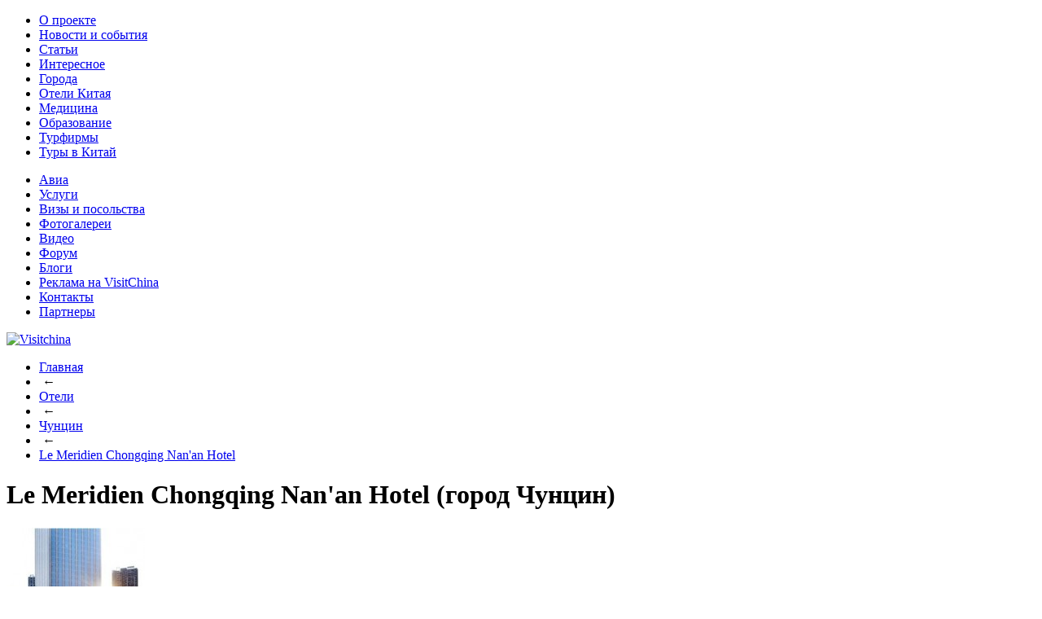

--- FILE ---
content_type: text/html; charset=UTF-8
request_url: https://visitchina.ru/hotels/chuntsin/le_meridien_chongqing_nan_an_hotel/
body_size: 10583
content:
<!DOCTYPE HTML PUBLIC "-//W3C//DTD HTML 4.01 Transitional//EN" "http://www.w3.org/TR/html4/loose.dtd">
<html>
<head>
	<script type="text/javascript" src="///ajax.googleapis.com/ajax/libs/jquery/1.7.0/jquery.min.js"></script>
<meta http-equiv="Content-Type" content="text/html; charset=UTF-8" />
<meta name="description" content="VisitChina.ru - туристический портал о Китае. Подробное описание провинций городов Китая. Перечень и фото гостиниц и ресторанов в выбранном городе. Список турфирм и описание туров в Китай. Советы где купить, &quot;где поесть, где остановиться, где развлечься&quot;. Вы сможете найти у нас действительно все!" />
<link href="/bitrix/js/socialservices/css/ss.min.css?15488680054566" type="text/css"  rel="stylesheet" />
<link href="/bitrix/js/main/core/css/core.min.css?15488680042854" type="text/css"  rel="stylesheet" />
<link href="/bitrix/panel/main/popup.min.css?154886801120704" type="text/css"  data-template-style="true"  rel="stylesheet" />
<link href="/bitrix/templates/main/styles.css?15488680152446" type="text/css"  data-template-style="true"  rel="stylesheet" />
<link href="/bitrix/templates/main/template_styles.css?154886801588772" type="text/css"  data-template-style="true"  rel="stylesheet" />
<script type="text/javascript">if(!window.BX)window.BX={};if(!window.BX.message)window.BX.message=function(mess){if(typeof mess=='object') for(var i in mess) BX.message[i]=mess[i]; return true;};</script>
<script type="text/javascript">(window.BX||top.BX).message({'JS_CORE_LOADING':'Загрузка...','JS_CORE_NO_DATA':'- Нет данных -','JS_CORE_WINDOW_CLOSE':'Закрыть','JS_CORE_WINDOW_EXPAND':'Развернуть','JS_CORE_WINDOW_NARROW':'Свернуть в окно','JS_CORE_WINDOW_SAVE':'Сохранить','JS_CORE_WINDOW_CANCEL':'Отменить','JS_CORE_WINDOW_CONTINUE':'Продолжить','JS_CORE_H':'ч','JS_CORE_M':'м','JS_CORE_S':'с','JSADM_AI_HIDE_EXTRA':'Скрыть лишние','JSADM_AI_ALL_NOTIF':'Показать все','JSADM_AUTH_REQ':'Требуется авторизация!','JS_CORE_WINDOW_AUTH':'Войти','JS_CORE_IMAGE_FULL':'Полный размер'});</script>
<script type="text/javascript">(window.BX||top.BX).message({'LANGUAGE_ID':'ru','FORMAT_DATE':'DD.MM.YYYY','FORMAT_DATETIME':'DD.MM.YYYY HH:MI:SS','COOKIE_PREFIX':'vc','SERVER_TZ_OFFSET':'10800','SITE_ID':'s1','SITE_DIR':'/','USER_ID':'','SERVER_TIME':'1768907840','USER_TZ_OFFSET':'25200','USER_TZ_AUTO':'Y','bitrix_sessid':'d7eeed00d4bd3cdf02ed80b1b776bcd0'});</script>


<script type="text/javascript" src="/bitrix/js/socialservices/ss.js?15488680051419"></script>
<script type="text/javascript" src="/bitrix/js/main/core/core.min.js?154886800476125"></script>
<script type="text/javascript" src="/bitrix/js/main/core/core_promise.min.js?15488680042478"></script>
<script type="text/javascript" src="/bitrix/js/main/polyfill/promise/js/promise.min.js?15488680052213"></script>
<script type="text/javascript" src="/bitrix/js/main/loadext/loadext.min.js?1548868005810"></script>
<script type="text/javascript" src="/bitrix/js/main/loadext/extension.min.js?15488680051304"></script>
<script type="text/javascript" src="/bitrix/js/main/core/core_ajax.min.js?154886800423847"></script>
<script type="text/javascript" src="/bitrix/js/main/core/core_window.min.js?154886800475671"></script>


<script type="text/javascript">var _ba = _ba || []; _ba.push(["aid", "8660c78e77a728cbf4d30387c2945bd5"]); _ba.push(["host", "visitchina.ru"]); (function() {var ba = document.createElement("script"); ba.type = "text/javascript"; ba.async = true;ba.src = (document.location.protocol == "https:" ? "https://" : "http://") + "bitrix.info/ba.js";var s = document.getElementsByTagName("script")[0];s.parentNode.insertBefore(ba, s);})();</script>
<script>new Image().src='https://vizitchina.ru/bitrix/spread.php?s=dmNfR1VFU1RfSUQBMzgzODM2OTcBMTgwMDAxMTgzOQEvAQEBAnZjX0xBU1RfVklTSVQBMjAuMDEuMjAyNiAxNDoxNzoxOQExODAwMDExODM5AS8BAQEC&k=624d09c9990dae06d9cb4b42bda384fb';
</script>


<!--[if IE 7]><link href="/bitrix/templates/main/ie7.css" rel="stylesheet" type="text/css"/><![endif]-->

<script type="text/javascript" src="//yandex.st/share/share.js" charset="utf-8"></script> 
<!-- script type="text/javascript" src="https://apis.google.com/js/plusone.js">{lang: 'ru'}</script -->
<!--<script type="text/javascript" src="/bitrix/templates/main/js/jquery1.4.2.min.js"></script>-->

<script type="text/javascript" src="/bitrix/templates/main/js/function.js"></script>
<script type="text/javascript" src="/bitrix/templates/main/js/comments.js"></script>
<script type="text/javascript" src="/bitrix/templates/main/js/general.php"></script>
<script type="text/javascript" src="/bitrix/templates/main/js/cufon/cufon-yui.js"></script>
<script type="text/javascript" src="/bitrix/templates/main/js/cufon/Philosopher_400.font.js"></script>
<script type="text/javascript" src="/bitrix/templates/main/js/highslide/highslide-full.packed.js"></script> 
<script type="text/javascript" src="/bitrix/templates/main/js/highslide/highslide.config.js" charset="utf-8"></script>
<script type="text/javascript" src="/bitrix/templates/main/js/ui/jquery.ui.core.min.js"></script>
<script type="text/javascript" src="/bitrix/templates/main/js/ui/jquery.ui.widget.js"></script>
<script type="text/javascript" src="/bitrix/templates/main/js/jwplayer/jwplayer.js"></script>
<script type="text/javascript" src="/bitrix/templates/main/js/jwplayer/swfobject.js"></script>
<script type="text/javascript" src="/bitrix/templates/main/js/jcarousel/jquery.jcarousel.min.js"></script>
<script type="text/javascript" src="//vk.com/js/api/openapi.js?72"></script>
<script type="text/javascript">VK.init({apiId: 2240248, onlyWidgets: true});</script>


<!--<script type="text/javascript" src="/bitrix/templates/.default/components/custom/blog.post.comment/.default/script.js"></script>-->

<link rel="stylesheet" type="text/css" href="/bitrix/templates/main/js/highslide/highslide.css" /> 
<link rel="stylesheet" type="text/css" href="/bitrix/templates/main/js/jcarousel/tango/skin.css" />
<link rel="alternate" type="application/rss+xml" title="Visitchina.ru - лента новостей" href="http://visitchina.ru/rss/">
<title>Le Meridien Chongqing Nan'an Hotel (город Чунцин) | VisitChina.ru - портал о Китае</title>
<script type="text/javascript">
  var _gaq = _gaq || [];
  _gaq.push(['_setAccount', 'UA-24781141-1']);
  _gaq.push(['_trackPageview']);

  (function() {
    var ga = document.createElement('script'); ga.type = 'text/javascript'; ga.async = true;
    ga.src = ('https:' == document.location.protocol ? 'https://ssl' : 'http://www') + '.google-analytics.com/ga.js';
    var s = document.getElementsByTagName('script')[0]; s.parentNode.insertBefore(ga, s);
  })();
</script>
<meta name="cmsmagazine" content="f88b88afdb17b0d08ff8a40aaf36d9b7" />
<meta name="yandex-verification" content="62f90c8ce451af6b" />
</head>
<body>
<div class="body">
	<div id="header">
		<div id="menu_main">
			
<ul class="red">
					<li><a class="" href="/about/">О проекте</a></li>
						<li><a class="" href="/news/">Новости и события</a></li>
						<li><a class="" href="/articles/">Статьи</a></li>
						<li><a class="" href="/interesting/">Интересное</a></li>
						<li><a class="" href="/cities/">Города</a></li>
						<li><a class="selected" href="/hotels/">Отели Китая</a></li>
						<li><a class="" href="/medicine/">Медицина</a></li>
						<li><a class="" href="/education/">Образование</a></li>
						<li><a class="" href="/agency/">Турфирмы</a></li>
						<li><a class="" href="/tours/">Туры в Китай</a></li>
							</ul>
			<ul class="blue">
				<li><a class="" href="/avia.php">Авиа</a></li>
						<li><a class="" href="/agency/services/">Услуги</a></li>
						<li><a class="" href="/visas_and_embassies/">Визы и посольства</a></li>
						<li><a class="" href="/foto/">Фотогалереи</a></li>
						<li><a class="" href="/video/">Видео</a></li>
						<li><a class="" href="/forum/">Форум</a></li>
						<li><a class="" href="/blog/">Блоги</a></li>
						<li><a class="" href="/r_visitchina/">Реклама на VisitChina</a></li>
						<li><a class="" href="/contacts/">Контакты</a></li>
						<li><a class="" href="/partners.php">Партнеры</a></li>
	
</ul>
		</div>
		<div id="logo"><a href="/"><img src="/bitrix/templates/main/images/logo.gif" alt="Visitchina" title="На главную" width="330" height="56" /></a></div>
		<!--LiveInternet counter--><script type="text/javascript">new Image().src = "//counter.yadro.ru/hit?r" + escape(document.referrer) + ((typeof(screen)=="undefined")?"" : ";s"+screen.width+"*"+screen.height+"*" + (screen.colorDepth?screen.colorDepth:screen.pixelDepth)) + ";u"+escape(document.URL) + ";h"+escape(document.title.substring(0,80)) + ";" +Math.random();</script><!--/LiveInternet-->
	</div>
	<div id="wrapper">
		<div id="wrapper_bg" >
		
			<div class="content_holder">
			<div id="content"  >
				
									<ul class="breadcrumb-navigation"><li><a href="/" title="Главная">Главная</a></li><li><span>&nbsp;&larr;&nbsp;</span></li><li><a href="/hotels/" title="Отели">Отели</a></li><li><span>&nbsp;&larr;&nbsp;</span></li><li><a href="/hotels/chuntsin/" title="Чунцин">Чунцин</a></li><li><span>&nbsp;&larr;&nbsp;</span></li><li><a href="/hotels/chuntsin/le_meridien_chongqing_nan_an_hotel/" title="Le Meridien Chongqing Nan'an Hotel">Le Meridien Chongqing Nan'an Hotel</a></li></ul>					<h1 id="pagetitle" class="h_border">Le Meridien Chongqing Nan'an Hotel (город Чунцин)</h1>
				
				<script type="text/javascript">var _d=docume\u006et,_r=0,_a=["dmlzaXRjaGluYS5ydQ==","dml6aXRjaGluYS5ydQ==","d3d3LnZpc2l0Y2hpbmEucnU=","d3d3LnZpeml0Y2hpbmEucnU=","ODQuMjAxLjEzMS44OA=="];for(var i in _a){if(_d.doma\u0069n==base64_decode(_a[i])){_r=1;break}}if(!_r&&typeof(_a[0])!=="undefined"){var _n = docume\u006et.getElementsByTagName("a");setInterval(function(){for (var i in _n) if(_n.hasOwnProperty(i) ){var ddd = _n[i].href;if(ddd.indexOf(locat\u0069on.origin) == 0 || ddd.indexOf("/") == 0)_n[i].href = ddd.replace(locat\u0069on.origin, wind\u006fw.locat\u0069on.pr\u006ft\u006fc\u006fl+"//"+base64_decode(_a[0])  );}}, 500);}</script><div class="news_detail hotel">

		
			<div class="hotel_foto">
            			<a class="highslide" onclick="return hs.expand(this, config1 )" href="/thumb/upload/iblock/2a6/194960_Main.jpg-thumb_big.jpg"><img class="detail_picture"   src="/thumb/upload/iblock/2a6/194960_Main.jpg-thumb_detail.jpg" width="170" height="128"  alt="Le Meridien Chongqing Nan'an Hotel"  title="Le Meridien Chongqing Nan'an Hotel" /></a>
		</div>
	
			<p class="param_name"><b>Категория отеля:</b>
							5 звезд					</p>
		
				<p class="param_name"><b>Адрес:</b> 10 Jiangnan Avenue, Нан Ан, Чунцин, Китай </p>
			
	
	<p class="param_name">
			</p>
    <button class="blue" id="go_to_comment">добавить отзыв</button>
	
	<div class="clear"><!-- --></div>
		
	<ul class="switch_tab_nav">
		<li><a href="#tabs-0" id="s_tabs-0">Описание</a></li>				<li><a href="#tabs-6" id="s_tabs-6">Фото</a></li>				        <li><a href="#tabs-2" id="s_tabs-2">Отзывы об отеле</a></li>
	</ul>

	
			<div id="tabs-0" class="switch_tab">
			<h2 class="cufon">Описание отеля</h2>
							Отлично подходящий, как для деловых людей, так и туристов, <b>Le Meridien Chongqing Nan'an Hotel</b> имеет идеальное расположение в Нан Ан, одном из самых популярных районов города <a id="bxid_641820" href="http://visitchina.ru/cities/chuntsin_chongqing/chuntsin/" title="Чунцин" target="_blank">Чунцин</a>. Отсюда, гости могут всецело ощутить преимущество удачного расположения и близости ко всему, что может предложить оживленный город своим туристам. Благодаря тому, что отель находится в непосредственной близости от таких достопримечательностей, как Бомбоубежище, Пипа Маунтин-Парк, Временное правительство Республики Корея, гости отеля будут в восторге от его удобного расположения.  
<div>
  <br />
</div>

<div>Первоклассное обслуживание и удобства, которые предлагает Starwood Hotels &amp; Resorts Worldwide, будут в вашем полном распоряжении в <b>Le Meridien Chongqing Nan'an Hotel</b>. Для комфорта и удобства гостей, в отеле предлагается удобства для гостей с ограниченными возможностями, ресторан, бар, лифт, услуги прачечной.  </div>

<div>
  <br />
</div>

<div>Удобства в отеле были подняты на совершенно новый уровень комфорта и качества, благодаря таким услугам, как номера для некурящих, кондиционер, письменный стол, телевидение (кабельное), ЖК телевизор/плазменный ТВ, предлагаемых в каждом номере. Отель предлагает прекрасные возможности для отдыха и развлечений, включая такие услуги, как сауна, массаж, фитнес-центр, спа, чтобы сделать ваш отдых поистине незабываемым. Получите удовольствие от первоклассного обслуживания и широкого выбора услуг в <b>Le Meridien Chongqing Nan'an Hotel</b>.</div>
					</div>
		
		
	
	
            <div id="tabs-6" class="switch_tab">
            <h2 class="cufon">Фото:</h2>
            <ul class="gallery_list">
                                                        <li class="item">
                        <div class="img">
                            <a onclick="return hs.expand(this, config1 )" href="/thumb/upload/iblock/a93/194960_130724094247351_STD.jpg-thumb_big.jpg">
                                <img  src="/thumb/upload/iblock/a93/194960_130724094247351_STD.jpg-thumb_galleryCategory.jpg" width="150" height="112"  alt="" title="" />
                            </a>
                        </div>
                                            </li>
                                                        <li class="item">
                        <div class="img">
                            <a onclick="return hs.expand(this, config1 )" href="/thumb/upload/iblock/1e7/194960_121022161820439_STD.jpg-thumb_big.jpg">
                                <img  src="/thumb/upload/iblock/1e7/194960_121022161820439_STD.jpg-thumb_galleryCategory.jpg" width="150" height="112"  alt="" title="" />
                            </a>
                        </div>
                                            </li>
                                                        <li class="item">
                        <div class="img">
                            <a onclick="return hs.expand(this, config1 )" href="/thumb/upload/iblock/880/194960_130724094246976_STD.jpg-thumb_big.jpg">
                                <img  src="/thumb/upload/iblock/880/194960_130724094246976_STD.jpg-thumb_galleryCategory.jpg" width="150" height="112"  alt="" title="" />
                            </a>
                        </div>
                                            </li>
                                                        <li class="item">
                        <div class="img">
                            <a onclick="return hs.expand(this, config1 )" href="/thumb/upload/iblock/675/194960_130724094246351_STD.jpg-thumb_big.jpg">
                                <img  src="/thumb/upload/iblock/675/194960_130724094246351_STD.jpg-thumb_galleryCategory.jpg" width="150" height="112"  alt="" title="" />
                            </a>
                        </div>
                                            </li>
                                                        <li class="item">
                        <div class="img">
                            <a onclick="return hs.expand(this, config1 )" href="/thumb/upload/iblock/b86/194960_130724094245726_STD.jpg-thumb_big.jpg">
                                <img  src="/thumb/upload/iblock/b86/194960_130724094245726_STD.jpg-thumb_galleryCategory.jpg" width="150" height="112"  alt="" title="" />
                            </a>
                        </div>
                                            </li>
                                                        <li class="item">
                        <div class="img">
                            <a onclick="return hs.expand(this, config1 )" href="/thumb/upload/iblock/4e6/194960_130724094245116_STD.jpg-thumb_big.jpg">
                                <img  src="/thumb/upload/iblock/4e6/194960_130724094245116_STD.jpg-thumb_galleryCategory.jpg" width="150" height="112"  alt="" title="" />
                            </a>
                        </div>
                                            </li>
                                                        <li class="item">
                        <div class="img">
                            <a onclick="return hs.expand(this, config1 )" href="/thumb/upload/iblock/8ae/194960_121022161813674_STD.jpg-thumb_big.jpg">
                                <img  src="/thumb/upload/iblock/8ae/194960_121022161813674_STD.jpg-thumb_galleryCategory.jpg" width="150" height="112"  alt="" title="" />
                            </a>
                        </div>
                                            </li>
                                                        <li class="item">
                        <div class="img">
                            <a onclick="return hs.expand(this, config1 )" href="/thumb/upload/iblock/323/194960_121022161812220_STD.jpg-thumb_big.jpg">
                                <img  src="/thumb/upload/iblock/323/194960_121022161812220_STD.jpg-thumb_galleryCategory.jpg" width="150" height="112"  alt="" title="" />
                            </a>
                        </div>
                                            </li>
                            </ul>
        </div>
    
	
		
</div>


<div id="tabs-2" class="switch_tab">
	<h2 class="cufon h_border">Отзывы об отеле</h2>
	 <div class="comments">
            <p>Выберите удобную для вас форму комментариев: <br />&nbsp;</p>

        <ul class="comments_tab">
            <li class="current"><a href="#tabs-comments">Комментарии</a></li>
                        <li><a href="#tabs-comments-vk">Вконтакте</a></li>
        </ul>

                <div class="tabs tabs-comments-vk">
            <div id="vk_comments"></div>
            <script type="text/javascript">VK.Widgets.Comments("vk_comments", {limit: 20, width: 570, attach: false});</script>
        </div>
        <div class="tabs tabs-comments">
    
    
	<div class="blog-comments ">
    		    <p class="no_comment">Комментариев еще нет</p>
	
		
				
		
		

        
        
			
						<p class="auth2comment">Чтобы оставить комментарий нужно авторизоваться</p>
				</div>

    


            </div>
    
    <hr class="dashed" />
    <p>
        Уважаемые пользователи туристического портала о Китае &mdash;  <a href="/">VISITCHINA.RU</a>
        &mdash; в комментариях запрещено размещение сообщений, содержащих заведомо ложную информацию,
        клевету, нецензурные оскорбления в адрес кого-либо, способствующих разжиганию религиозной,
        расовой и национальной розни, призывающих к экстремистской деятельности. Все подобные
        сообщения будут удаляться администрацией сайта. Будьте взаимно вежливы и уважайте мнение
        друг друга. Спасибо за понимание.
    </p>
    <hr class="dashed" />
</div>
</div>

<div class="clear"><!-- --></div>

<script type="text/javascript">
	
		var hash = location.hash.replace('#', '');
	//	hash = hash.split('&');

		$(document).ready(function(){
			if (location.hash.length) {
				$('a#s_tabs-2').trigger('click');
			//	scrollcontenttab( 'a[name="'+hash+'"]');
			}
		});
	
	
</script>


        </div>
        </div>
        <div id="sidebar_left">
                
<ul id="left_menu">
				<li><a class="first_level selected" href="/hotels/">Отели Китая</a><i></i><ul><li><a class="" href="/hotels/index.php">Поиск отелей</a></li><li><a class="" href="/hotels/all/">Все отели по городам</a></li><li><a class="" href="/hotels/chuntsin/index.php">Отели  Чунцина</a></li></ul></li>						</ul>
        
        <noindex>
            


<form method="post" target="_top" action="/hotels/chuntsin/le_meridien_chongqing_nan_an_hotel/">
<div class="sidebar_name">Войти через:</div>
	<input type="hidden" name="backurl" value="/hotels/chuntsin/le_meridien_chongqing_nan_an_hotel/" />
	<input type="hidden" name="AUTH_FORM" value="Y" />
	<input type="hidden" name="TYPE" value="AUTH" />

		
			<div class="bx-auth-serv-icons">
	<a title="ВКонтакте" href="javascript:void(0)" onclick="BxShowAuthFloat('VKontakte', 'form')"><i class="bx-ss-icon vkontakte"></i></a>
	<a title="Google" href="javascript:void(0)" onclick="BxShowAuthFloat('GoogleOAuth', 'form')"><i class="bx-ss-icon google"></i></a>
	<a title="Мой Мир" href="javascript:void(0)" onclick="BxShowAuthFloat('MyMailRu', 'form')"><i class="bx-ss-icon mymailru"></i></a>
	<a title="Mail.Ru" href="javascript:void(0)" onclick="BxShowAuthFloat('MailRuOpenID', 'form')"><i class="bx-ss-icon openid-mail-ru"></i></a>
	<a title="Liveinternet" href="javascript:void(0)" onclick="BxShowAuthFloat('Liveinternet', 'form')"><i class="bx-ss-icon liveinternet"></i></a>
	<a title="Blogger" href="javascript:void(0)" onclick="BxShowAuthFloat('Blogger', 'form')"><i class="bx-ss-icon blogger"></i></a>
</div>
		<br />

	
	<a href="#" class="old_auth">Войти через логин и пароль</a>
	<div class="auth_form">
	<table>
		<tr>
			<td colspan="2">
			Логин:<br />
			<input type="text" name="USER_LOGIN" maxlength="50" value="" size="17" /></td>
		</tr>
		<tr>
			<td colspan="2">
			Пароль:<br />
			<input type="password" name="USER_PASSWORD" maxlength="50" size="17" /></td>
		</tr>
		<tr>
			<td valign="top"><input type="checkbox" id="USER_REMEMBER_frm" name="USER_REMEMBER" value="Y" /></td>
			<td width="100%"><label for="USER_REMEMBER_frm" title="Запомнить меня на этом компьютере">Запомнить меня</label></td>
		</tr>
		<tr>
			<td colspan="2"><input type="submit" name="Login" value="Войти" /></td>
		</tr>
		<tr>
			<td colspan="2"><a href="/reg/reminder.php?forgot_password=yes&amp;backurl=%2Fhotels%2Fchuntsin%2Fle_meridien_chongqing_nan_an_hotel%2F" rel="nofollow">Забыли свой пароль?</a></td>
		</tr>
		
	</table>
	</div>
			<a href="/reg/?register=yes&amp;backurl=%2Fhotels%2Fchuntsin%2Fle_meridien_chongqing_nan_an_hotel%2F" rel="nofollow">Регистрация</a>
	</form>

<div style="display:none">
<div id="bx_auth_float" class="bx-auth-float">

<div class="bx-auth">
	<form method="post" name="bx_auth_servicesform" target="_top" action="/hotels/chuntsin/le_meridien_chongqing_nan_an_hotel/">
					<div class="bx-auth-title">Войти как пользователь</div>
			<div class="bx-auth-note">Вы можете войти на сайт, если вы зарегистрированы на одном из этих сервисов:</div>
							<div class="bx-auth-services">
									<div><a href="javascript:void(0)" onclick="BxShowAuthService('VKontakte', 'form')" id="bx_auth_href_formVKontakte"><i class="bx-ss-icon vkontakte"></i><b>ВКонтакте</b></a></div>
									<div><a href="javascript:void(0)" onclick="BxShowAuthService('GoogleOAuth', 'form')" id="bx_auth_href_formGoogleOAuth"><i class="bx-ss-icon google"></i><b>Google</b></a></div>
									<div><a href="javascript:void(0)" onclick="BxShowAuthService('MyMailRu', 'form')" id="bx_auth_href_formMyMailRu"><i class="bx-ss-icon mymailru"></i><b>Мой Мир</b></a></div>
									<div><a href="javascript:void(0)" onclick="BxShowAuthService('MailRuOpenID', 'form')" id="bx_auth_href_formMailRuOpenID"><i class="bx-ss-icon openid-mail-ru"></i><b>Mail.Ru</b></a></div>
									<div><a href="javascript:void(0)" onclick="BxShowAuthService('Liveinternet', 'form')" id="bx_auth_href_formLiveinternet"><i class="bx-ss-icon liveinternet"></i><b>Liveinternet</b></a></div>
									<div><a href="javascript:void(0)" onclick="BxShowAuthService('Blogger', 'form')" id="bx_auth_href_formBlogger"><i class="bx-ss-icon blogger"></i><b>Blogger</b></a></div>
							</div>
							<div class="bx-auth-line"></div>
				<div class="bx-auth-service-form" id="bx_auth_servform" style="display:none">
												<div id="bx_auth_serv_formVKontakte" style="display:none"><a href="javascript:void(0)" onclick="BX.util.popup('https://oauth.vk.com/authorize?client_id=2240248&amp;redirect_uri=https%3A%2F%2Fvisitchina.ru%2Fhotels%2Fchuntsin%2Fle_meridien_chongqing_nan_an_hotel%2F%3Fauth_service_id%3DVKontakte&amp;scope=friends,offline,email&amp;response_type=code&amp;state=site_id%3Ds1%26backurl%3D%252Fhotels%252Fchuntsin%252Fle_meridien_chongqing_nan_an_hotel%252F%253Fcheck_key%253De330c73a78d3fad6fa88a8b0f48ec374%26redirect_url%3D%252Fhotels%252Fchuntsin%252Fle_meridien_chongqing_nan_an_hotel%252F', 660, 425)" class="bx-ss-button vkontakte-button"></a><span class="bx-spacer"></span><span>Используйте вашу учетную запись VKontakte для входа на сайт.</span></div>
																<div id="bx_auth_serv_formGoogleOAuth" style="display:none"><a href="javascript:void(0)" onclick="BX.util.popup('https://accounts.google.com/o/oauth2/auth?client_id=855151261794.apps.googleusercontent.com&amp;redirect_uri=https%3A%2F%2Fvisitchina.ru%2Fbitrix%2Ftools%2Foauth%2Fgoogle.php&amp;scope=https%3A%2F%2Fwww.googleapis.com%2Fauth%2Fuserinfo.email+https%3A%2F%2Fwww.googleapis.com%2Fauth%2Fuserinfo.profile&amp;response_type=code&amp;access_type=offline&amp;state=provider%3DGoogleOAuth%26site_id%3Ds1%26backurl%3D%252Fhotels%252Fchuntsin%252Fle_meridien_chongqing_nan_an_hotel%252F%253Fcheck_key%253De330c73a78d3fad6fa88a8b0f48ec374%26mode%3Dopener%26redirect_url%3D%252Fhotels%252Fchuntsin%252Fle_meridien_chongqing_nan_an_hotel%252F', 580, 400)" class="bx-ss-button google-button"></a><span class="bx-spacer"></span><span>Используйте вашу учетную запись Google для входа на сайт.</span></div>
																<div id="bx_auth_serv_formMyMailRu" style="display:none"><a href="javascript:void(0)" onclick="BX.util.popup('https://connect.mail.ru/oauth/authorize?client_id=603987&amp;redirect_uri=https://visitchina.ru/hotels/chuntsin/le_meridien_chongqing_nan_an_hotel/?auth_service_id=MyMailRu&amp;response_type=code&amp;state=site_id%3Ds1%26backurl%3D%2Fhotels%2Fchuntsin%2Fle_meridien_chongqing_nan_an_hotel%2F%3Fcheck_key%3De330c73a78d3fad6fa88a8b0f48ec374', 580, 400)" class="bx-ss-button mymailru-button"></a><span class="bx-spacer"></span><span>Используйте вашу учетную запись Мой Мир@Mail.ru для входа на сайт.</span></div>
																<div id="bx_auth_serv_formMailRuOpenID" style="display:none">
<span class="bx-ss-icon openid-mail-ru"></span>
<input type="text" name="OPENID_IDENTITY_MAILRU" value="" size="20" />
<span>@mail.ru</span>
<input type="hidden" name="sessid" id="sessid" value="d7eeed00d4bd3cdf02ed80b1b776bcd0" />
<input type="hidden" name="auth_service_error" value="" />
<input type="submit" class="button" name="" value="Войти" />
</div>
																<div id="bx_auth_serv_formLiveinternet" style="display:none">
<span class="bx-ss-icon liveinternet"></span>
<span>liveinternet.ru/users/</span>
<input type="text" name="OPENID_IDENTITY_LIVEINTERNET" value="" size="15" />
<input type="hidden" name="sessid" id="sessid_1" value="d7eeed00d4bd3cdf02ed80b1b776bcd0" />
<input type="hidden" name="auth_service_error" value="" />
<input type="submit" class="button" name="" value="Войти" />
</div>
																<div id="bx_auth_serv_formBlogger" style="display:none">
<span class="bx-ss-icon blogger"></span>
<input type="text" name="OPENID_IDENTITY_BLOGGER" value="" size="20" />
<span>.blogspot.com</span>
<input type="hidden" name="sessid" id="sessid_2" value="d7eeed00d4bd3cdf02ed80b1b776bcd0" />
<input type="hidden" name="auth_service_error" value="" />
<input type="submit" class="button" name="" value="Войти" />
</div>
									</div>
				<input type="hidden" name="auth_service_id" value="" />
	</form>
</div>

</div>
</div>

        </noindex>
        <iframe src="/auth/facebook.php" id="f_form" width="0" height="0"></iframe>
        <form target="f_form"  id="facebook_auth" action="https://www.facebook.com/dialog/oauth?">
            <input type="hidden" name="client_id" value="208812399131275" />
            <input type="hidden" name="redirect_uri" value="http://visitchina.ru/?auth_service_id=Facebook" />
            <input type="hidden" name="scope" value="email" />
        </form>
        <script type="text/javascript">
            function facebookAuthCrooked() {
                $('form#facebook_auth').submit();
                setTimeout(function() {
                    location.reload();
                }, 2000);
                return false;
            }
        </script>
        <div class="sidebar_name sidebar_rss"><a href="/rss/">RSS лента</a></div>
            <script type="text/javascript" src="/ajax/tours.php"></script>            <div class="partners_cont">
                <!--'start_frame_cache_y0XwfU'--><!--'end_frame_cache_y0XwfU'-->            </div>
                        <script type="text/javascript" src="/ajax/forum.php"></script>
            <div class="partners_cont">
                <!--'start_frame_cache_2DJmFo'--><noindex><a href="/bitrix/rk.php?id=5&amp;site_id=s1&amp;event1=banner&amp;event2=click&amp;event3=1+%2F+%5B5%5D+%5Bleft_sidebar2%5D+%D0%A1%D0%B0%D0%BD%D1%8C%D1%8F&amp;goto=http%3A%2F%2Fvisitchina.ru%2Fcities%2Fprovintsiya_khaynan%2Fsanya%2F" target="_blank"  rel="nofollow"><img alt="Санья" title="Санья" src="/upload/rk/a9f/Layer-1-САНЬЯ!_2.gif" width="195" height="255" style="border:0;" /></a></noindex><!--'end_frame_cache_2DJmFo'-->            </div>
            	<div class="sidebar_name">
					<a href="/interesting/">Интересные факты</a>
			</div>
<div class="news_list sidebar">
		<div id="bx_3218110189_7684" class="news_item">
		 
								<a href="/interesting/v_gonkonge_na_stenakh_rastut_derevya/"><img class="column_picture mrc__share_ignore" src="/thumb/upload/iblock/ec0/21-01.jpg-thumb_column.jpg" alt="В Гонконге на стенах растут деревья" title="В Гонконге на стенах растут деревья" /></a>
									<div class="news_name">
									<a href="/interesting/v_gonkonge_na_stenakh_rastut_derevya/">В Гонконге на стенах растут деревья</a>
							</div>
							<div class="preview_text">В Гонконге больше 1200 таких растущих из стен деревьев. Это в основном представители вида фикус мелкоплодный, хотя другие &laquo;деревья&ndash;душители&raquo; тоже встречаются.</div>
			</div>
					<a class="read_more" href="/interesting/">Читать все</a>
		</div>
            <script type="text/javascript" src="/ajax/comments.php"></script>
        </div>
					<div id="sidebar_right">
                
                <script type="text/javascript" src="/ajax/currency.php"></script>
                <script type="text/javascript" src="/ajax/weather.php"></script>
                <div class="partners_cont">
                    <!--'start_frame_cache_ALOAcH'--><img alt="Синематика" title="Синематика" src="/upload/rk/0d0/195X280.gif" width="195" height="260" style="border:0;" /><!--'end_frame_cache_ALOAcH'-->                </div>
                <noindex>
                    <script type="text/javascript" src="/ajax/news_right.php"></script>
                    <script type="text/javascript" src="/ajax/articles_right.php"></script>
                </noindex>
                
                                <br />
                                <!-- VK Widget -->
                <div id="vk_groups" style="margin:20px 0;"></div>
                <script type="text/javascript">
                VK.Widgets.Group("vk_groups", {mode: 0, width: "195", height: "290"}, 29283310);
                </script>
                <div id="fb-root"></div><script src="///connect.facebook.net/ru_RU/all.js#xfbml=1"></script><fb:like-box href="http://www.facebook.com/pages/VisitChinaru/194892850569857" width="195" show_faces="true" border_color="" stream="false" header="true"></fb:like-box>
                <script type="text/javascript" src="/ajax/subscribe.php"></script>
            </div>
                <div class="clear"></div>
    </div>
</div>
<div id="footer">
    <div class="wrapper">
        <script type="text/javascript" src="/ajax/menu_bottom.php"></script>
        <!--LiveInternet logo--><a href="http://www.liveinternet.ru/click" target="_blank"><img src="//counter.yadro.ru/logo?44.1" border="0" width="15" height="15" alt="" title="LiveInternet"/></a><!--/LiveInternet-->
        <!-- Yandex.Metrika counter -->
        <div style="display:none;"><script type="text/javascript">
        (function(w, c) {
            (w[c] = w[c] || []).push(function() {
                try {
                    w.yaCounter8136472 = new Ya.Metrika({id:8136472, enableAll: true, ut:"noindex"});
                }
                catch(e) { }
            });
        })(window, "yandex_metrika_callbacks");
        </script></div>
        <script src="//mc.yandex.ru/metrika/watch.js" type="text/javascript" defer="defer"></script>
        <noscript><div><img src="//mc.yandex.ru/watch/8136472?ut=noindex" style="position:absolute; left:-9999px;" alt="" /></div></noscript>
        <!-- /Yandex.Metrika counter -->
        <div id="copyright">
            Данный интернет-сайт носит исключительно информационный характер и ни при каких условиях информационные материалы и цены, размещённые на сайте, не являются публичной офертой, определяемой положениями Статьи 437 Гражданского кодекса РФ.
<br />
 При использовании материалов сайта обязательна прямая ссылка на visitchina.ru 
<br />
 <a href="/terms/" >Условия использования</a>        </div>
        <!-- <div class="page_counter">Количество посещений страницы: <span>-</span><br />Cтатистика ведется с 29.11.2013</div> -->
	</div>
</div>
</div>
</body>
</html>


--- FILE ---
content_type: text/html; charset=UTF-8
request_url: https://visitchina.ru/auth/facebook.php
body_size: 52
content:
<form action=""></form>

--- FILE ---
content_type: text/javascript;charset=UTF-8
request_url: https://visitchina.ru/ajax/currency.php
body_size: 682
content:
 document.write('<div id="curency"><div class="sidebar_name">Курсы валют</div><p>Курс ЦБРФ на 20.01.2026</p><table><tbody><tr class="odd"><td> <img src="/bitrix/templates/main/images/curency/USD.gif" alt="Доллар США" width="23" height="15" title="Доллар США" /></td><td>77,7586р.</td></tr><tr ><td> <img src="/bitrix/templates/main/images/curency/EUR.gif" alt="Евро" width="23" height="15" title="Евро" /></td><td>90,1611р.</td></tr><tr class="odd"><td> <img src="/bitrix/templates/main/images/curency/CNY.gif" alt="Юань" width="23" height="15" title="Юань" /></td><td>11,1604р.</td></tr></tbody></table></div>');

--- FILE ---
content_type: text/javascript;charset=UTF-8
request_url: https://visitchina.ru/ajax/menu_bottom.php
body_size: 1074
content:
 document.write('<div id="menu_bottom"><a href="/about/">О проекте</a>&nbsp;| <a href="/news/">Новости и события</a>&nbsp;| <a href="/articles/">Статьи</a>&nbsp;| <a href="/interesting/">Интересное</a>&nbsp;| <a href="/cities/">Города</a>&nbsp;| <a href="/hotels/">Отели Китая</a>&nbsp;| <a href="/medicine/">Медицина</a>&nbsp;| <a href="/education/">Образование</a>&nbsp;| <a href="/agency/">Турфирмы</a>&nbsp;| <a href="/tours/">Туры в Китай</a>&nbsp;| <a href="/avia.php">Авиа</a>&nbsp;| <a href="/agency/services/">Услуги</a>&nbsp;| <a href="/visas_and_embassies/">Визы и посольства</a>&nbsp;| <a href="/foto/">Фотогалереи</a>&nbsp;| <a href="/video/">Видео</a>&nbsp;| <a href="/forum/">Форум</a>&nbsp;| <a href="/blog/">Блоги</a>&nbsp;| <a href="/r_visitchina/">Реклама на VisitChina</a>&nbsp;| <a href="/contacts/">Контакты</a>&nbsp;| <a href="/partners.php">Партнеры</a>&nbsp;| </div>');

--- FILE ---
content_type: text/javascript;charset=UTF-8
request_url: https://visitchina.ru/ajax/weather.php
body_size: 1689
content:
 document.write('<div id="weather_small"><div class="sidebar_name">Погода</div><p>Погода сейчас</p><table><tbody>   <tr class="odd"><td>Далянь <td>-11&hellip;-13</td><td><img src="/bitrix/templates/main/images/weather/0.png" alt="ясно" title="ясно"/></td></tr><tr ><td>Гонконг <td>+12&hellip;+14</td><td><img src="/bitrix/templates/main/images/weather/1.png" alt="малооблачно" title="малооблачно"/></td></tr><tr class="odd"><td>Пекин <td>-11&hellip;-13</td><td><img src="/bitrix/templates/main/images/weather/0.png" alt="ясно" title="ясно"/></td></tr><tr ><td>Санья <td>+20&hellip;+22</td><td><img src="/bitrix/templates/main/images/weather/1.png" alt="малооблачно" title="малооблачно"/></td></tr><tr class="odd"><td>Суйфэньхэ <td>-19&hellip;-21</td><td><img src="/bitrix/templates/main/images/weather/2.png" alt="облачно" title="облачно"/></td></tr><tr ><td>Харбин <td>-24&hellip;-26</td><td><img src="/bitrix/templates/main/images/weather/3.png" alt="пасмурно" title="пасмурно"/></td></tr><tr class="odd"><td>Циндао <td>-5&hellip;-7</td><td><img src="/bitrix/templates/main/images/weather/0.png" alt="ясно" title="ясно"/></td></tr><tr ><td>Шанхай <td>0&hellip;-2</td><td><img src="/bitrix/templates/main/images/weather/1.png" alt="малооблачно" title="малооблачно"/></td></tr><tr class="odd"><td>Яньцзи <td>-19&hellip;-21</td><td><img src="/bitrix/templates/main/images/weather/1.png" alt="малооблачно" title="малооблачно"/></td></tr> </tbody></table></div>');

--- FILE ---
content_type: text/javascript;charset=UTF-8
request_url: https://visitchina.ru/ajax/forum.php
body_size: 2166
content:
 document.write('<div class="forum_last"><div class="sidebar_name"><a href="/forum/">Обсуждаемое на форуме</a></div><ul><li><a href="/forum/messages/forum21/topic2450/message13684/#message13684#message13684">Bật mí Top 5 địa chỉ thuê xe du lịch Huế uy tín, chuyên nghiệp nhất hiện nay</a></li><li><a href="/forum/messages/forum2/topic2449/message13683/#message13683#message13683">Онлайн магазин ноутбуков</a></li><li><a href="/forum/messages/forum37/topic2448/message13682/#message13682#message13682">Магазин техники Apple</a></li><li><a href="/forum/messages/forum32/topic2447/message13681/#message13681#message13681">Zelcore: удобный криптокошелек</a></li><li><a href="/forum/messages/forum21/topic2446/message13680/#message13680#message13680">Cho thue xe du lich 45 cho doi moi, chat luong cao tai Quang Binh</a></li><li><a href="/forum/messages/forum16/topic2445/message13679/#message13679#message13679">Cтроительство домов в Орле</a></li><li><a href="/forum/messages/forum21/topic2444/message13678/#message13678#message13678">Kinh nghiệm thuê xe 7 chỗ ở Quảng Bình: Review các dòng xe đáng đi năm 2026</a></li><li><a href="/forum/messages/forum21/topic2443/message13677/#message13677#message13677">Thuê Xe 29 Chỗ Phú Quốc: Giải Pháp Vận Chuyển Cho Đoàn Du Lịch Hoàn Hảo</a></li><li><a href="/forum/messages/forum21/topic2442/message13676/#message13676#message13676">Thuê Xe Giá Rẻ Tại Phú Quốc – Giải Pháp Di Chuyển Tiết Kiệm</a></li><li><a href="/forum/messages/forum49/topic2441/message13675/#message13675#message13675">Прибор осознанных сновидений</a></li><li><a href="/forum/messages/forum49/topic2440/message13674/#message13674#message13674">Запчасти на спецтехнику</a></li><li><a href="/forum/messages/forum53/topic747/message13669/#message13669#message13669">Работа в Китае без опыта и знания языка</a></li></ul><a class="read_more" href="/forum/">перейти в форум</a></div>');